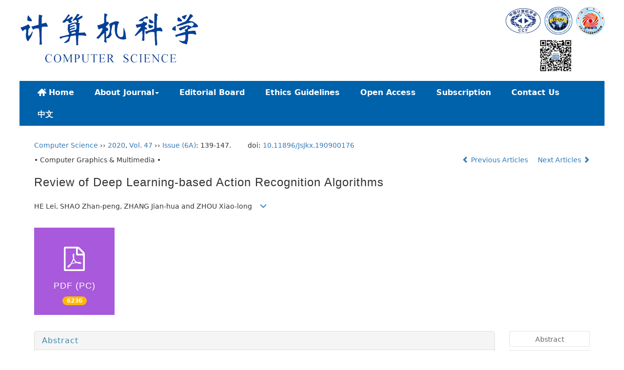

--- FILE ---
content_type: text/html;charset=UTF-8
request_url: https://www.jsjkx.com/EN/10.11896/JsJkx.190900176
body_size: 17099
content:
<!DOCTYPE html>
<html>
<head>
<meta name="keywords" content="3D卷积,卷积神经网络,深度学习,行为识别,循环神经网络," />
<meta name="HW.ad-path" content="https://www.jsjkx.com/CN/abstract/abstract19136.shtml" />
<meta name="HW.identifier" content="https://www.jsjkx.com/CN/abstract/abstract19136.shtml" />
<meta name="DC.Format" content="text/html" />
<meta name="DC.Language" content="cn" />
<meta name="DC.Title" content="基于深度学习的行为识别算法综述" />
<meta name="DC.Identifier" content="10.11896/JsJkx.190900176" />
<meta name="DC.Contributor" content="赫磊" />
<meta name="DC.Contributor" content=" 邵展鹏" />
<meta name="DC.Contributor" content=" 张剑华" />
<meta name="DC.Contributor" content=" 周小龙" />
<meta name="DC.Date" content="" />
<meta name="citation_journal_title" content="计算机科学" />
<meta name="citation_journal_abbrev" content="计算机科学" />
<meta name="citation_issn" content="1002-137X" />
<meta name="citation_authors" xml:lang="cn" content="赫磊, 邵展鹏, 张剑华, 周小龙" />
<meta name="citation_title" xml:lang="cn" content="基于深度学习的行为识别算法综述" />
<meta name="DC.Keywords" xml:lang="cn" content="3D卷积,卷积神经网络,深度学习,行为识别,循环神经网络,"/>
<meta name="citation_publication_date" content="" />
<meta name="citation_online_date" content="2020-07-07" />
<meta name="citation_volume" content="47" />
<meta name="citation_issue" content="6A" />
<meta name="citation_firstpage" content="139" />
<meta name="citation_lastpage" content="147" />
<meta name="citation_id" content="47/6A/139" />
<meta name="citation_doi" content="10.11896/JsJkx.190900176" />
<meta name="citation_authors" xml:lang="en" content="HE Lei, SHAO Zhan-peng, ZHANG Jian-hua and ZHOU Xiao-long" />
<meta name="citation_title" xml:lang="en" content="Review of Deep Learning-based Action Recognition Algorithms" />
<meta name="DC.Keywords" xml:lang="en" content="3D-ConvNet,Action recognition,Convolutional neural network,Deep learning,Recurrent neural network,"/>
<meta name="citation_abstract_html_url" content="https://www.jsjkx.com/CN/abstract/abstract19136.shtml" />
<meta name="citation_pdf_url" content="https://www.jsjkx.com/CN/article/downloadArticleFile.do?attachType=PDF&id=19136" />
<meta name="citation_public_url" content="https://www.jsjkx.com/CN/abstract/abstract19136.shtml" />
<meta name="robots" content="noarchive" />
 

    <meta charset="utf-8">
    <meta http-equiv="X-UA-Compatible" content="IE=edge">
    <meta name="viewport" content="width=device-width, initial-scale=1">
    <!-- 上述3个meta标签*必须*放在最前面，任何其他内容都*必须*跟随其后！ -->
    <title>Review of Deep Learning-based Action Recognition Algorithms</title>
<!--css必引 -->
	<link rel="stylesheet" href="https://www.jsjkx.com/images/1002-137X/css/bootstrap.min.css">
	<link rel="stylesheet" href="https://www.jsjkx.com/images/1002-137X/font-awesome-4.7.0/css/font-awesome.css">

<!-- jQuery必引-->
	<script src="https://www.jsjkx.com/images/1002-137X/js/jquery.min.js"></script>
	
	
<!--原摘要中的js -->
	<!--视频播放?????-->
	<script type='text/javascript' src='https://d1bxh8uas1mnw7.cloudfront.net/assets/embed.js'></script>
	<!--图片弹出窗口 必须放在jquery.min.js后-->
	<link rel="stylesheet" href="https://www.jsjkx.com/js/colorbox/colorbox.css">
	<script src="https://www.jsjkx.com/js/colorbox/jquery.colorbox.js"></script>
	<script type="text/javascript">
	//等比缩放图片
function DrawImage(ImgD,FitWidth,FitHeight){
	var image=new Image();
	image.src=ImgD.src;
	if(image.width>0 && image.height>0){
		if(image.width/image.height>= FitWidth/FitHeight){
			if(image.width>FitWidth){
				ImgD.width=FitWidth;
				ImgD.height=(image.height*FitWidth)/image.width;
			}else{
				ImgD.width=image.width;
				ImgD.height=image.height;
			}
		} else{
			if(image.height>FitHeight){
				ImgD.height=FitHeight;
				ImgD.width=(image.width*FitHeight)/image.height;
			}else{
				ImgD.width=image.width;
				ImgD.height=image.height;
			}
		}
	}
}
		</script>
	<!--图片弹出窗口结束-->
	
	<!--原摘要中js end -->
<script language="javascript" src="https://www.jsjkx.com/js/modelDialog1.js"></script>
<script language="javascript" src="https://www.jsjkx.com/js/layer2.1/layer.js"></script>
<script language="javascript" src="https://www.jsjkx.com/js/drag.js"></script>
<script language="javascript" src="https://www.jsjkx.com/js/store.js"></script>
<script language="javascript" src="https://www.jsjkx.com/js/download.js"></script>
<script type="text/javascript" src="http://cdn.mathjax.org/mathjax/latest/MathJax.js?config=TeX-AMS-MML_HTMLorMML"></script>
<script type="text/x-mathjax-config">
	MathJax.Hub.Config({
		extensions: ["tex2jax.js"],
		jax: ["input/TeX", "output/HTML-CSS"], 
		tex2jax: {inlineMath: [ ['$','$'], ["\\(","\\)"] ],displayMath: [ ['$$','$$'], ["\\[","\\]"] ],processEscapes: true},
		"HTML-CSS": { availableFonts: ["TeX"] },
		TeX: {equationNumbers: {autoNumber: ["AMS"], useLabelIds: true}},
        "HTML-CSS": {linebreaks: {automatic: true}},
        SVG: {linebreaks: {automatic: true}}
		});
</script>





<script type="text/javascript">
jQuery(function() {
	jQuery.ajax({
		url: "https://www.jsjkx.com/EN/user/validateCollectArticle.do?articleId=19136",
		success: function(res) {
			collectCount();
			if (res == "true") {
				jQuery("#collectArticle").append("This article has been collected");
			}
			if (res == "false") {
				jQuery("#collectArticle").append("<a href='javascript:;' onclick=\"collectArticle('19136')\">Save</a>");
			}
		}
	});
});

function collectCount() {
	jQuery.ajax({
		url: "https://www.jsjkx.com/CN/user/articleCollectionTimes.do?articleId=19136",
		success: function(res) {
			jQuery("#collectCount").html("");
			jQuery("#collectCount").append(res);
		}
	});
}

function collectArticle(id) {
	var url = window.location.href;
	jQuery.ajax({
		url: "https://www.jsjkx.com/EN/user/addCollectArticle.do",
		data: {
			"articleId": id,
			"url": url
		},
		type: "post",
		success: function(res) {
			if (res == "true") {
				document.getElementById("collectArticle").innerHTML = "This article has been collected!";
				collectCount();
				alert("Sucess to collect!");
			} else if (res == "false") {
				alert("This article has been collected!");
				window.location.reload();
			} else if (res.length > 5) {
				window.location.href = "https://www.jsjkx.com/EN/user/userInfo_en.jsp?url=" + res;
			} else {
				alert("Fail to collect this article!");
				window.location.reload();
			}
		},
		error: function() {
			alert("Fail to collect this article!");
		}
	});
}

function lsdy2(attachType,articleId,qiKanWangZhi,nian,issn){
	var pars = "attachType="+attachType+"&id="+articleId;
		if(attachType == "RICH_HTML"){
			jQuery.post(qiKanWangZhi+"/EN/article/downloadArticleFileFee.do?" + new Date(), pars, function(data){
				window.location.href = qiKanWangZhi+"/article/"+nian+"/"+issn+"/"+articleId;
			});			
		}else{
			window.location.href = qiKanWangZhi+"/EN/article/downloadArticleFile.do?attachType="+attachType+"&id="+articleId;	
		}	
					$('.layui-layer').hide();
	$('.layui-layer-shade').hide();
}
function submitLogin(login_id, remote_password){
	var login_id = document.getElementById(login_id).value;
	var remote_password = document.getElementById(remote_password).value;
	var pars = "login_id="+login_id+"&remote_password="+remote_password;
	jQuery.post("https://www.jsjkx.com/EN/user/login.do?" + new Date(), pars, function(data){
		window.subwin = new SubWindow("下载文件",data,null,null,null,null,'620px','310px',null,null,"#dddddd","true",null,null,"true",null);
		subwin.show();
	});
}

function close(){
		subwin.close();
	}
 
function showArticleFile(url,attachType,articleId){
	var viewAttach = url+"/EN/article/showArticleFile.do?attachType="+attachType+"&id="+articleId;
	window.open(viewAttach,"下载文件","toolbar=no,location=no,directories=no,status=no,menubar=no,scrollbars=no,resizeable=no,copyhistory=no,width=520,height=200,left=88,top=88");
}                      
		
function searchKeyword(url,keyword){
	var form = document.refForm;
	form.keyword.value=keyword;
	form.author.value="";
	form.action = url+"/EN/article/showCorrelativeArticle.do";
	form.submit();
}		

function searchEnKeyword(url,id,keyword){
	var form = document.refForm;
	form.searchSQL.value="(("+keyword+"[Keyword]) AND "+id+"[Journal])";
	form.action = url+"/EN/article/searchArticleResult.do";
	form.submit();
}			
	
function searchAuthor(url,author){
	var form = document.refForm;
	form.author.value=author;
	form.keyword.value="";
	form.action = url+"/EN/article/showCorrelativeArticle.do";
	form.submit();
}	
	
function addtobookshelf(url,articleId){
	var addbookshelf = "";
	addbookshelf = url+"/EN/article/addBookShelf.do?id="+articleId;
	window.open(addbookshelf,"添加到书架","");
}	
	
function showTxtFile(url,articleId){
	var showtxtfile = "";
	showtxtfile = url+"/EN/article/showTxtFile.do?id="+articleId;
	window.open(showtxtfile,"引用管理器","");
}

function addComment(url,articleId){
	var addComment = "";
	addComment = url+"/EN/comment/addComment.do?id="+articleId;
	window.open(addComment,"文章反馈","toolbar=no,location=no,directories=no,status=no,menubar=no,scrollbars=no,resizeable=no,copyhistory=no,width=520,height=300,left=88,top=88");
}



function findPassword(email){
	var emailReg = /^([a-zA-Z0-9_-])+@([a-zA-Z0-9_-])+(.[a-zA-Z0-9_-])+/
	var email = document.getElementById(email).value;
	var matchemail = emailReg.test(email);
	var pars = "email="+email;
	if(email == '' || email == null){
		alert("Email不能为空！");
		return false;
	} else {
		if(matchemail){
			jQuery.post("https://www.jsjkx.com/EN/user/findPassword.do?" + new Date(), pars, function(data){
				subwin.close();
			});
		}else{
			alert("Email格式不正确");		
		}
	}
}
function chakan(shifoukaifang,id,url){
	var url2 = "https://www.jsjkx.com/fileup/1002-137X/SUPPL/"+url;
	window.location.href = "https://www.jsjkx.com/CN/suppl/validateVideo.do?url="+url2+"&id="+id+"&shifoukaifang="+shifoukaifang;
}
</script>

	
	<script src="https://www.jsjkx.com/images/1002-137X/js/bootstrap.min.js"></script>
	<script src="https://www.jsjkx.com/images/1002-137X/js/jquery.pin.js"></script>
	<script src="https://www.jsjkx.com/images/1002-137X/js/abstract.js"></script>
	<!--[if lt IE 9]>
	<script src="https://cdn.bootcss.com/html5shiv/3.7.3/html5shiv.min.js"></script>
	<script src="https://cdn.bootcss.com/respond.js/1.4.2/respond.min.js"></script>
	<![endif]-->
	
	<style>
		#bsBox{
			width:560px !important;
			height:420px !important;
		}
		.bFind-wrapper-top{
			height:25px !important;
		}
		#bsWXBox{
			height: 257px !important;
			width: 232px !important;
		}
	</style>



</head>
<body id="goTop" style="background:#fff;">
<link rel="stylesheet" href="https://www.jsjkx.com/images/1002-137X/css/bootstrap.min.css">
<link rel="stylesheet" href="https://www.jsjkx.com/images/1002-137X/css/css.css">
<!--<script src="https://cdn.bootcss.com/jquery/1.12.4/jquery.min.js"></script>-->
<script src="https://www.jsjkx.com/js/jquery/jquery.min.js"></script>
<script src="https://www.jsjkx.com/images/1002-137X/js/bootstrap.min.js"></script>
<link rel="stylesheet" href="https://www.jsjkx.com/images/1002-137X/fonts/font-awesome.min.css">



<!--二级下拉导航菜单代码-->
<link href="https://www.jsjkx.com/images/1002-137X/css2/responsive-menu.css" rel="stylesheet">
<link href="https://www.jsjkx.com/images/1002-137X/css2/styles.css" rel="stylesheet">

<script src="https://www.jsjkx.com/images/1002-137X/js2/modernizr.min.js" type="text/javascript"></script>
<script src="https://www.jsjkx.com/images/1002-137X/js2/modernizr-custom.js" type="text/javascript"></script>

<script src="https://www.jsjkx.com/images/1002-137X/js2/responsive-menu.js" type="text/javascript"></script>
<script>
	jQuery(function ($) {
		var menu = $('.rm-nav').rMenu({
			minWidth: '1200px',
		});
	});
</script>
<!--二级下拉导航菜单代码end-->


<script language="JavaScript" type="text/JavaScript">
function submitForm(){
	if(document.getElementById("keyword_value").value==""){
		alert("Please Enter Keyword,Title.Author！");
		return false;
	}
	var column = 'ALL';
	var value = document.getElementById("keyword_value").value;
	var searchSql="(("+value+"["+column+"]) OR "+value+"[Sign])";
	document.getElementById("querySQL").value=searchSql;
	document.getElementById("searchForm").submit();
	}
</script>

<form id="searchForm" action="https://www.jsjkx.com/CN/article/searchArticleResult.do" method="post" target="_blank">
	<input type="hidden" name="searchSQL" id="querySQL"/>
	<input type="hidden" name="column" id="column"/>
	<input type="hidden" name="columnValue" id="columnValue"/>
</form>

<div class="header">
	<div class="banner hidden-sm hidden-xs">
		<img src="https://www.jsjkx.com/images/1002-137X/banner.png" class="img-responsive">
	</div>
	<div class="banner hidden-lg hidden-md">
		<img src="https://www.jsjkx.com/images/1002-137X/banner_moble.png" class="img-responsive">
	</div>
	<!--导航-->
	<div class="daohang">
			<div class="navbar site-nav">
					<div class="navbar-header">
						<button class="navbar-toggle collapsed" type="button" data-toggle="collapse" data-target=".navbar-collapse">
							<span class="sr-only">Toggle navigation</span>
							<span class="icon-bar"></span>
							<span class="icon-bar"></span>
							<span class="icon-bar"></span>
						</button>
						<a class="navbar-brand visible-xs" href="">Computer Science</a>
					</div>
					<div class="navbar-collapse collapse" role="navigation">
					
						<ul class="nav navbar-nav">
						<li><a href='https://www.jsjkx.com/EN/1002-137X/home.shtml' class="lmsy site_nav_en"><img src="https://www.jsjkx.com/images/1002-137X/lmsy.png" style="vertical-align: middle;margin-right: 3px;">Home</a></li>
							<li role="presentation" class="dropdown">
								   <a href="#" class="dropdown-toggle site_nav_en" data-toggle="dropdown">About Journal<b class="caret"></b></a>
								   <ul class="dropdown-menu">
								   <li role="presentation"><a role="menuitem" tabindex="-1" href="https://www.jsjkx.com/EN/column/column1.shtml">Journal Profile</a></li>
								   <li role="presentation"><a role="menuitem" tabindex="-1" href="https://www.jsjkx.com/EN/column/item33.shtml">Citation</a></li>
								   <li role="presentation"><a role="menuitem" tabindex="-1" href="https://www.jsjkx.com/EN/column/item34.shtml">Honours</a></li>
									</ul>
							 </li>
							 <!--<li role="presentation" class="dropdown site_nav_en">
								   <a href="#" class="dropdown-toggle" data-toggle="dropdown">Editorial Board<b class="caret"></b></a>
								   <ul class="dropdown-menu">
								   <li role="presentation"><a role="menuitem" tabindex="-1" href="https://www.jsjkx.com/EN/column/item24.shtml">Editor-in-Chief</a></li>
								   <li role="presentation"><a role="menuitem" tabindex="-1" href="https://www.jsjkx.com/EN/column/item35.shtml">Members</a></li>
								  </ul>
							 </li>-->
							 <li><a href="https://www.jsjkx.com/EN/column/item35.shtml" class="site_nav_en">Editorial Board</a></li>
							<li><a href="https://www.jsjkx.com/EN/column/item36.shtml" class="site_nav_en">Ethics Guidelines</a></li>
							<li><a href="https://www.jsjkx.com/EN/column/item20.shtml" class="site_nav_en">Open Access</a></li>
							
							<li><a href="https://www.jsjkx.com/EN/column/column4.shtml" class="site_nav_en">Subscription</a></li>
							<li><a href="https://www.jsjkx.com/EN/column/column6.shtml" class="site_nav_en">Contact Us</a></li>
							<li><a href="https://www.jsjkx.com/CN/1002-137X/home.shtml" target="_blank" class="site_nav_en">中文</a></li>
							<!--<li><a href="http://journal.jsjkx.com" target="_blank">旧版入口</a></li>-->
							
						</ul>

					</div>
			</div>
	</div>
	<!--导航end-->
</div>


<div class="container whitebg">
	<div class="abs-con">
		<div class="row">
			<div class="col-md-12">
				<p style="margin-top:10px;">
											<span><a href="https://www.jsjkx.com">Computer Science</a> ›› <a href="https://www.jsjkx.com/EN/article/showTenYearVolumnDetail.do?nian=2020">2020</a>, <a href="https://www.jsjkx.com/EN/article/showTenYearVolumnDetail.do?nian=2020">Vol. 47</a>  ›› <a href="https://www.jsjkx.com/EN/volumn/volumn_303.shtml">Issue (6A)</a>: 139-147.</span><span class="doi-doi">doi: <a href="https://doi.org/10.11896/JsJkx.190900176" target="_blank">10.11896/JsJkx.190900176</a></span>									</p>
				<p>
									</p>
				

				
				<p class="clearfix">
											<span class="pull-left">• Computer Graphics & Multimedia •</span>
										<span class="pull-right">
													<a href="https://www.jsjkx.com/EN/abstract/abstract19135.shtml">
								<i class="glyphicon glyphicon-chevron-left"></i> 
									Previous Articles
							</a>
						 &nbsp;&nbsp;&nbsp;
													<a href="https://www.jsjkx.com/EN/abstract/abstract19137.shtml">
								Next Articles <i class="glyphicon glyphicon-chevron-right"></i>
							</a>
											</span>
				</p>
				

		   
				<!------------------------------------英文---------------------------------------------------------------------->
								<h3 class="abs-tit">        
					Review of Deep Learning-based Action Recognition Algorithms	   
				</h3>
								<p data-toggle="collapse" data-target="#divPanelEn">
					<span>
													HE Lei, SHAO Zhan-peng, ZHANG Jian-hua and ZHOU Xiao-long
												&nbsp;&nbsp;
						<span data-placement="right"  type="button">
						<i class="glyphicon glyphicon-menu-down" style="cursor:pointer;"></i>
						</span>
					</span>
				</p>    
				
				<div id="divPanelEn" class="collapse bs-callout">
					<address class="address">
						 <ol class="list-unstyled">
														<li>College of Computer Science and Technology,ZheJiang University of Technology,Hangzhou 310023,China</li>
													</ol>
					</address>
					 <ul class="list-unstyled code-style" style="overflow: hidden;">
						<li>
							<span>
															</span>
							<span>
															</span>
							<span>
															</span>
							<span>
															</span>
							<span>
																	<code>Published:</code>2020-07-07
															</span>
						</li>
						<li>						</li>
						<li>								<code>About author:</code>HE Lei, born in 1994, master.His main research interests include image processing and action recognition.<br/>SHAO Zhan-peng, Ph.D, is a member of China Computer Federation.His research interests include action recognition and pose estimation.				
													</li>
						<li>            
													<code class="pull-left" style="overflow: hidden;">Supported by:</code><div class="pull-left">This work was supported the National Natural Science Foundation of China (20160283,61603341) and Natural Science Foundation of  ZheJiang  Province,China (KYY-ZX-20190013,KYY-ZX-20180114).</div>					
												</li>           
					</ul>
				</div>
			
				<!--英文end-->
				<!-------------------------6大块组----------------------------------------------->
				<div class="group clearfix">
					<div class="row">
																			<div class="col-xs-6 col-sm-4 col-md-2 col-lg-2 margin-bottom-10">
								<span class="change-section">
									<a href="#1" onClick="lsdy1('PDF','19136','https://www.jsjkx.com','2020','303');return false;" class="black-bg btn-menu">
										<i class="fa fa-file-pdf-o text-danger"></i>
										<h2>PDF (PC)</h2>
										<span class="badge">





6236

</span>
									</a>
								</span>
							</div>
																		
																							</div>
										
					<!--<div class="jumbotron" id="showPdf2">
						<ul class="list-unstyled">
							<li><a href="">1. 探讨2016版国际胰瘘研究小组定义和分级系统对胰腺术后患者胰瘘分级的影响.PDF<span>(500KB)</span></a></li>
						</ul>
					</div>-->
					
				</div>
			<!--6大块组------------------->
			</div>
		</div>
    </div>
    <div class="row" id="pin">
        <div class="col-lg-10 col-md-10 col-sm-12 col-sm-12">
            <!--折叠面板begin-->
            <div class="panel-group" id="accordion" role="tablist" aria-multiselectable="true">
                <div class="panel panel-default">
                    <div class="panel-heading" role="tab" id="zhaiyao" onClick="xianshi(this)">
                        <h4 class="panel-title">
                            <a id="abstract">
                                Abstract
                            </a>
                        </h4>
                    </div>
                    <div id="collapseOne" class="panel-collapse collapse in" role="tabpanel" aria-labelledby="headingOne">
                        <div class="panel-body line-height text-justify">
                            <form name="refForm" action="showCorrelativeArticle.do" method=post target=_blank>
							<input type="hidden" name="searchSQL" value="" />
                            <input type=hidden name="keyword" value="" id="keyword">
							<input type=hidden name="author" value="" id="author">
																	<p>
										<strong>Abstract: </strong>
										Action recognition is one of the fundamental problems in the field of computer vision.Currently,deep learning-based method is one of the mainstream methods for action recognition.In the existing researches,the traditional feature extraction method generally manually designs features that can represent video actions.However,this method usually requires a particular model to classify features,which cannot achieve high performance in real applications,while the introduction of deep learning brings a new development direction for action recognition.This paper briefly reviews on the action recognition methods based on  deep learning.Firstly,the research background and significance of action recognition are  introduced,and the traditional methods and deep learning-based methods are surveyed respectively.Then,the model architectures of three algorithms based on deep learning are classified and introduced,namely Two-Stream network,3DConvNet,CNN-LSTM network.Finally,the common used public validation datasets are introduced,and horizontal comparison is carried out on the recognition algorithms based on two data modes.Among these datasets,they can be grouped into two categories,RGB-based (e.g.,UCF101,HMDB51) and skeleton-based datasets (e.g.,NTU RGB+D).Experimental results show that the deep learning-based methods have made great advances,and the application of convolutional neural network has greatly promoted the development of action recognition algorithm.They gradually replace the traditional method based on manual features extraction.For RGB-based action recognition,Two-Stream and 3DConvNet are currently state-of-the-art methods.For skeleton-based action recognition,Two-Stream and spatiotemporal graph network achieve the best performance.
									</p>
																									<p><strong>Key words: </strong>
																																						   <a href="#" onClick="searchEnKeyword('https://www.jsjkx.com','1','3D-ConvNet')">3D-ConvNet, </a>
																																							   <a href="#" onClick="searchEnKeyword('https://www.jsjkx.com','1','Action recognition')">Action recognition, </a>
																																							   <a href="#" onClick="searchEnKeyword('https://www.jsjkx.com','1','Convolutional neural network')">Convolutional neural network, </a>
																																							   <a href="#" onClick="searchEnKeyword('https://www.jsjkx.com','1','Deep learning')">Deep learning, </a>
																																							   <a href="#" onClick="searchEnKeyword('https://www.jsjkx.com','1','Recurrent neural network')">Recurrent neural network</a> 
																												</p>
															</form>
                            <!--分类号-->
                            																											<p>
											<strong>
																									CLC Number:&nbsp;
																							</strong> 
																					</p>
										<ul class="list-unstyled pacs">
											<li>
												<!--分类号链接<a href="../article/showArticleBySubjectScheme.do?code=TP391.4" target="_blank">-->
												TP391.4
																				</li>
										</ul>
																								                            <!--分类号end-->
                            <div class="row hidden-xs hidden-sm">
                                <div class="col-xs-12 col-sm-2 col-md-2 col-lg-2 margin-bottom-10 text-center">
                                    <div class="text-primary btn-menu">
                                        <h4>Cite this article</h4>
                                    </div>
                                </div>
                                <div class="col-xs-12 col-sm-10 col-md-10 col-lg-10 margin-bottom-10">
                                    <div class="primary-border">
																				   <p>
												HE Lei, SHAO Zhan-peng, ZHANG Jian-hua and ZHOU Xiao-long. Review of Deep Learning-based Action Recognition Algorithms[J].Computer Science, 2020, 47(6A): 139-147.
											</p>	
										                                    </div>
                                </div>
                            </div>
                            <div class="row hidden-xs hidden-sm">
                                <div class="col-xs-12 col-sm-2 col-md-2 col-lg-2 margin-bottom-10 text-center">
                                    <div class="btn-menu bs-callout-warning">
                                        <h4>share this article</h4>
                                    </div>
                                </div>
                                <div class="col-xs-12 col-sm-10 col-md-10 col-lg-10 margin-bottom-10">
                                    <div class="primary-border">
                                        <p>
                                            <b>
                                                <form name=mail action="https://www.jsjkx.com/EN/article/sendMail.jsp" method=post target=_blank> 
												<div class="bshare-custom pull-left"><div class="bsPromo bsPromo2"></div><a title="Share with WeChat" class="bshare-weixin" href="javascript:void(0);"></a><a title="Share with sina micro-blog" class="bshare-sinaminiblog" href="javascript:void(0);"></a><a title="Share QQ space" class="bshare-qzone"></a><a title="Share to Tencent micro-blog" class="bshare-qqmb"></a><a title="More platforms" class="bshare-more bshare-more-icon more-style-addthis"></a><span class="BSHARE_COUNT bshare-share-count" style="float: none;">0</span></div><script type="text/javascript" charset="utf-8" src="http://static.bshare.cn/b/buttonLite.js#style=-1&amp;uuid=&amp;pophcol=2&amp;lang=zh"></script><script type="text/javascript" charset="utf-8" src="http://static.bshare.cn/b/bshareC0.js"></script>
                                                 &nbsp;&nbsp;&nbsp;&nbsp;/&nbsp;&nbsp;
                                                <a href="#" id="collectArticle" class="shouc"></a> <span id="collectCount"></span> /&nbsp;&nbsp;                                        
													<a onclick="mail.submit()" href="javascript:void(null)" class="tuij">Recommend</a>
													<input type="hidden" value="I find an interesting article in Computer Science, about “Action recognition|Deep learning|Convolutional neural network|Recurrent neural network|3D-ConvNet”. Please open it by linking:https://www.jsjkx.com/EN/abstract/abstract19136.shtml" name="neirong">
													<input type="hidden" name="thishref" value="https://www.jsjkx.com/EN/abstract/abstract19136.shtml">
													<input type="hidden" name="jname" value="Computer Science">
													<input type="hidden" name="title" value="Action recognition|Deep learning|Convolutional neural network|Recurrent neural network|3D-ConvNet">
												<form>
                                            </b>
                                        </p>
                                        <p><b>Add to citation manager</b> <span class="daochu"><a href="https://www.jsjkx.com/EN/article/getTxtFile.do?fileType=EndNote&id=19136" id="ris_export">EndNote</a>|<a href="https://www.jsjkx.com/EN/article/getTxtFile.do?fileType=Ris&id=19136">Reference Manager</a>|<a href="https://www.jsjkx.com/EN/article/getTxtFile.do?fileType=ProCite&id=19136">ProCite</a>|<a id="bibtex_export" href="https://www.jsjkx.com/EN/article/getTxtFile.do?fileType=BibTeX&id=19136">BibTeX</a>|<a href="https://www.jsjkx.com/EN/article/getTxtFile.do?fileType=RefWorks&id=19136">RefWorks</a></span>
										</p>
										<p><strong>URL:</strong>
										<a href="https://www.jsjkx.com/EN/10.11896/JsJkx.190900176" class="txt_zhaiyao1">https://www.jsjkx.com/EN/10.11896/JsJkx.190900176</a>
										</p>
										<p>
																					<strong>&nbsp;</strong>&nbsp;&nbsp;&nbsp;&nbsp;&nbsp;&nbsp;&nbsp;
											<a href="https://www.jsjkx.com/EN/Y2020/V47/I6A/139" class="txt_zhaiyao1">
												https://www.jsjkx.com/EN/Y2020/V47/I6A/139
											</a>
																				</p>
										<!--  trendmd  -->
													<div id="trendmd-suggestions"></div>
												<!--  trendmd  -->
                                    </div>
                                </div>
                            </div>
                        </div>
                    </div>
                </div>
                
                                                <div class="panel panel-default">
                    <div class="panel-heading" role="tab" id="cankaowenxian" onClick="xianshi(this)">
                        <h4 class="panel-title">
                            <a id="reference" class="collapsed">
                                References                             </a>
                        </h4>
                    </div>
                    <div id="collapseThree" class="panel-collapse collapse" role="tabpanel" aria-labelledby="headingThree">
                        <div class="panel-body">
                            <!--start-->
                            <table width="98%" border="0" align="center" cellpadding="0" cellspacing="8">
																	<tr>
										<td class="J_author"> [1]  WANG X.Intelligent multi-camera video surveillance:A review.Pattern Recognition Letters,2013,34(1):3-19.<br/>
[2]  TURAGA P,CHELLAPPA R,SUBRAHMANIAN V S,et al.Machine Recognition of Human Activities:A Survey.IEEE Trans.Circuits Syst.Video Technol.,2008,18(11):1473-1488.<br/>
[3]  ELLIS C,MASOOD S Z,TAPPEN M F,et al.Exploring the trade-off between accuracy and observational latency in action recognition.Int.J.Comput.Vis.,2013,101(3):420-436.<br/>
[4]  ZHANG W,SMITH M L,SMITH L N,et al.Gender and gaze gesture recognition for human-computer interaction//Computer Vision and Image Understanding.2016:32-50.<br/>
[5]  TAKANO  W,NAKAMURA Y.Statistical mutual conversion between whole body motion primitives and linguistic sentences for human motions.Int.J.Rob.Res.,2015,34(10):1314-1328.<br/>
[6]  CALO R.Robotics and the Lessons of Cyberlaw.California Law Review,2014,103(3).<br/>
[7]  CAMPORESI C,KALLMANN M,HAN J J,et al.VR solutions for improving physical therapy//IEEE Virtual Reality Conference.2013:77-78.<br/>
[8]  CHAO M W,LIN C H,ASSA J,et al.Human motion retrieval from hand-drawn sketch.IEEE Trans.Vis.Comput.Graph.,2012,18(5):729-740.<br/>
[9]  KRIZHEVSKY A,SUTSKEVER I,HINTON G.Imagenet classification with deep convolutional neural networks//Proceedings of the Annual Conference on Neural Information Processing Systems (NIPS).2012:1097-1105.<br/>
[10]  GIRSHICK R,DONAHUE J,DARRELL T,et al.Rich feature hierarchies for accurate obJect detection and semantic segmentation//Proceedings of the IEEE Conference on Computer Vision and Pattern Recognition (CVPR).2014:580-587.<br/>
[11]  FARABET C,COUPRIE C,LECUN Y.Learning hierarchicalfeatures for scene labeling,IEEE Trans.Pattern Anal.Mach.Intell.,2013,35(8):1915-1929.<br/>
[12]  SU S,LIU Z,XU S,et al.Sparse auto-encoder based feature learning for human body detection indepth image.Signal Processing,2015,112(1):43-52.<br/>
[13]  VIEIRA A W,NASCIMENTO E R,OLIVEIRA G L,et al.STOP:Space-Time Occupancy Patterns for 3D Action Recognition from Depth Map Sequences//Iberoamerican Congress on Pattern Recognition.2012:252-259.<br/>
[14]  SEVILLALARA L,LIAO Y,GUNEY F,et al.On the Integration of Optical Flow and Action Recognition//German Conference on Pattern Recognition.2018:281-297.<br/>
[15]  HE K,ZHANG X,REN S,et al.Deep Residual Learning for Image Recognition//Computer Vision and Pattern Recognition.2016:770-778.<br/>
[16]  TSENG H C,SHYU J J,CHANG J Y,et al.Exploiting Automatic Image Segmentation to Human Detection and Depth Estimation///Proc of the IEEE Symposium on Computational Intelligence for Multimedia,Signal and Vision Processing.Paris,France,2011:19-25.<br/>
[17]  KIM W H,JEONG T I,KIM J N.Video Segmentation Algorithm Using Threshold and Weighting Based on Moving Sliding Window//Proc of the 11th International Conference on Advanced Communication Technology.Pyeongchang County,Repulic of Korea,2009:1781-1784<br/>
[18]  SALMANE H,RUICHEK Y,KHOUDOUR L.ObJect Tracking Using Harris Corner Points Based Optical Flow Propagation and Kalman filter//Proc of the 14th International IEEE Confe-rence on Intelligent Transportation Systems.Washington,USA,2011:67-73.<br/>
[19]  YANG J,XU Y S,CHEN C S.Hidden Markov Model Approach to Skill Learning and Its Application to Telerobotics.IEEE Trans on Robotics and Automation,1994,10(5):621-631.<br/>
[20]  BOBICK A,DAVIS J.An appearance-based representation of action//Proceedings of the 13th International Conference on Pattern Recognition.Vienna:IEEE,1996:307-312.<br/>
[21]  WEINLAND D,RONFARD R,BOYER E.Free viewpoint action recognition using motion history volumes.Computer Vision and Image Understanding,2006,104(2/3):249-257.<br/>
[22]  DOLLAR P,RABAUD V,COTTRELL G W,et al.Behavior recognition via sparse spatio-temporal features//International Conference on Computer Communications and Networks.2005:65-72.<br/>
[23]  LAPTEV I.On space-time interest points .International Journal of Computer Vision,2005,64 (2/3):10-123.<br/>
[24]  WONG S,CIPOLLA R.Extracting Spatiotemporal Interest Points using Global Information//International Conference on Computer Vision.2007:1-8.<br/>
[25]  WANG H,ULLAH M M,KLASER A,et al.Evaluation of local spatio-temporal features for action recognition//British Machine Vision Conference.2009:1-11.<br/>
[26]  WANG H,KLASER A,SCHMID C,et al.DensetraJectories and motion boundary descriptors foraction recognition.International Journal of Computer Vision,2013,103(1):60-79.<br/>
[27]  DOLLAR P,RABAUD V,COTTRELL G W,et al.Behavior recognition via sparse spatio-temporal features//International Conference on Computer Communications and Networks.2005:65-72.<br/>
[28]  WANG H,KLASER A,SCHMID C,et al.Dense traJectories and motion boundary descriptors for action recognition.International Journal of Computer Vision,2013,103(1):60-79.<br/>
[29]  NGUYEN  T PMANZANERA A.Action recognition using bag of features extracted from a beam of traJectories//2013 IEEE International Conference on Image Processing.Melbourne,VIC,2013:4354-4357.<br/>
[30]  WANG H,SCHMID C.Action Recognition with Improved TraJectories//International Conference on Computer Vision.2013:3551-3558.<br/>
[31]  SHI C,WANG Y,JIA F,et al.Fisher vector for scene character recognition:A comprehensive evaluation.Pattern Recognition,2017,2017(72):1-14.<br/>
[32]  DANAFAR S,GHEISSARI N.Action recognition for surveillance applications using optic flow and SVM//AsianConfe-rence on Computer Vision.2007:457-466.<br/>
[33]  WANG Y,XU W.Leveraging deep learning with LDA-basedtext analytics to detect automobile insurance fraud.Decision Support Systems,2018,105:87-95.<br/>
[34]  IJJINA E P,MOHAN C K.Hybrid deep neural network model for human action recognition.Applied Soft Computing,2016,46:936-952.<br/>
[35]  KRIZHEVSKY A,SUTSKEVER I,HINTON G E,et al.ImageNet Classification with Deep Convolutional Neural Networks.Neural Information Processing Systems,2012,141(5):1097-1105.<br/>
[36]  GREFF K,SRIVASTAVA R K,KOUTNIK J,et al.LSTM:A Search Space Odyssey.IEEE Transactions on Neural Networks,2017,28(10):2222-2232.<br/>
[37]  COLLOBERT R,WESTON J,BOTTOU L,et al.Natural Language Processing (Almost) from Scratch.arXiv:1103.0398.<br/>
[38]  TARWANI K M,EDEM S.Survey on Recurrent Neural Network in Natural Language Processing.International Journal of Engineering Trends and Technology,2017,48(6):301-304.<br/>
[39]  WANG P,LI Z,HOU Y,et al.Action Recognition Based on Joint TraJectory Maps Using Convolutional Neural Networks//ACM  Multimedia.2016:102-106.<br/>
[40]  LI C,HOU Y,WANG P,et al.Joint Distance Maps Based Action Recognition With Convolutional Neural Networks.IEEE Signal Processing Letters,2017,24(5):624-628.<br/>
[41]  WANG X,GAO L,WANG P,et al.Two-Stream 3-D convNetFusion for Action Recognition in Videos With Arbitrary Size and Length.IEEE Transactions on Multimedia,2018,20(3):634-644.<br/>
[42]  HOCHREITER S,SCHMIDHUBER J.Long short-term memo-ry.Neural Computation,1997,9(8):1735-1780.<br/>
[43]  DONAHUE J,HENDRICKS L A,GUADARRAMA S,et al.Long-term recurrent convolutional networks for visual recognition and description//Computer Vision and Pattern Recognition,2015.2625-2634.<br/>
[44]  KE Q,BENNAMOUN M,AN S,et al.A New Representation of Skeleton Sequences for 3D Action Recognition//Computer Vision and Pattern Recognition.2017:4570-4579.<br/>
[45]  SHAO Z,LI Y,GUO Y,et al.A Hierarchical Model for Action Recognition Based on Body Parts//2018 IEEE International Conference on Robotics and Automation (ICRA).Brisbane,QLD,2018:1978-1985.<br/>
[46]  SIMONYAN K,ZISSERMAN A.Two-Stream ConvolutionalNetworks for Action Recognition in Videos.arXiv:1406.2199.<br/>
[47]  FEICHTENHOFER C,PINZ A,ZISSERMAN A,et al.Convolutional Two-Stream Network Fusion for Video Action Recognition//Computer Vision and Pattern Recognition.2016:1933-1941.<br/>
[48]  WANG L,XIONG Y,WANG Z,et al.Towards Good Practices for Very Deep Two-Stream ConvNets.arXiv:1507.02159,2015.<br/>
[49]  SZEGEDY C,LIU W,JIA Y,et al.Going deeper with convolutions//Computer Vision and Pattern Recognition.2015:1-9.<br/>
[50]  SIMONYAN K,ZISSERMAN A.Very Deep Convolutional Networks for Large-Scale Image Recognition//International Conference on Learning Representations.2015.<br/>
[51]  WANG L,XIONG Y,WANG Z,et al.Temporal Segment Networks:Towards Good Practices for Deep Action Recognition//European Conference on Computer Vision.2016:20-36.<br/>
[52]  HE K,ZHANG X,REN S,et al.Deep Residual Learning forImage Recognition//Computer Vision and Pattern Recognition.2016:770-778.<br/>
[53]  FEICHTENHOFER C,PINZ A,WILDES R P,et al.Spatiotemporal Residual Networks for Video Action Recognition//Neural Information Processing Systems.2016:3468-3476.<br/>
[54]  YANG M,JI S,XU W,et al.Detecting human actions in surveillance videos//Proceedings of the TREC Video Retrieval Evaluation Workshop.2009.<br/>
[55]  BACCOUCHE M,MAMALET F,WOLF C,et al.Sequential deep learning for human action recognition//Human Beha-vior Unterstanding.2011:29-39.<br/>
[56]  JI S,XU W,YANG M,et al.3D Convolutional Neural Networks for Human Action Recognition.IEEE Transactions on Pattern Analysis and Machine Intelligence,2013,35(1):221-231.<br/>
[57]  JI S,XU W,YANG M,et al.3D Convolutional Neural Networks for Human Action Recognition.IEEE Transactions on Pattern Analysis and Machine Intelligence,2013,35(1):221-231.<br/>
[58]  TRAN D,BOURDEV L,FERGUS R,et al.Learning Spatiotemporal Features with 3D Convolutional Networks//International Conference on Computer Vision.2015:4489-4497.<br/>
[59]  TRAN D,RAY J,SHOU Z,et al.ConvNet Architecture Search for Spatiotemporal Feature Learning..arXiv:1708.05038,2017.<br/>
[60]  QIU Z,YAO T,MEI T,et al.Learning Spatio-Temporal Representation with Pseudo-3D Residual Networks//International Conference on Computer Vision.2017:5534-5542.<br/>
[61]  SZEGEDY C,VANHOUCKE V,IOFFE S,et al.Rethinking the Inception Architecture for Computer Vision//Computer Vision and Pattern Recognition.2016:2818-2826.<br/>
[62]  DIBA A,FAYYAZ M,SHARMA V,et al.Temporal 3D ConvNets:New Architecture and Transfer Learning for Video Classification.arXiv:1711.08200,2017.<br/>
[63]  KIPF T,WELLING M.Semi-Supervised Classification with Graph Convolutional Networks//International Conference on Learning Representations.2017.<br/>
[64]  SHI L,ZHANG Y,CHENG J,et al.Non-Local Graph Convolutional Networks for Skeleton-Based Action Recognition.ar-Xiv:1805.07694v2.<br/>
[65]  KARPATHY A,TODERICI G,SHETTY S,et al.Large-Scale Video Classification with Convolutional Neural Networks//Computer Vision and Pattern Recognition.2014:1725-1732.<br/>
[66]  DONAHUE J,HENDRICKS L A,GUADARRAMA S,et al.Long-term recurrent convolutional networks for visual recognition and description//Computer Vision and Pattern Recognition.2015:2625-2634.<br/>
[67]  NG J Y,HAUSKNECHT M J,VIJAYANARASIMHAN S, et al.Beyond short snippets:Deep networks for video classification//Computer Vision and Pattern Recognition.2015:4694-4702.<br/>
[68]  SRIVASTAVA N,MANSIMOV E,SALAKHUDINOV R,et al.Unsupervised Learning of Video Representations using LSTMs//International Conference on Machine Learning.2015:843-852.<br/>
[69]  YAN S,XIONG Y,LIN D,et al.Spatial Temporal Graph Convolutional Networks for Skeleton-Based Action Recognition//National Conference on Artificial Intelligence.2018:7444-7452.<br/>
[70]  SI C,JING Y,WANG W,et al.Skeleton-Based Action Recognition with Spatial Reasoning and Temporal Stack Learning//European Conference on Computer Vision.2018:106-121.<br/>
[71]  LI C,ZHONG Q,XIE D,et al.Co-occurrence Feature Learning from Skeleton Data for Action Recognition and Detection with Hierarchical Aggregation//International Joint Conference on Artificial Intelligence.2018:786-792.<br/>
[72]  HASSNER T.A critical review of action recognition benchmarks//Proceedings of the IEEE Conference on Computer Vision and Pattern Recognition(CVPR).2013:245-250.<br/>
[73]  KARPATHY A,TODERICI G,SHETTY S,et al.Large-Scale Video Classification with Convolutional Neural Networks//Computer Vision and Pattern Recognition.2014:1725-1732.<br/>
[74]  SOOMRO K,ZAMIR A R,SHAH M,et al.UCF101:A Dataset of 101 Human Actions Classes From Videos in The Wild.arXiv:1212.0402,2012.<br/>
[75]  REDDY K K,SHAH M.Recognizing 50 human action categories of web videos.Machine Vision Applications,2013,24(5):971-981.<br/>
[76]  KUEHNE H,JHUANG H,GARROTE E,et al.HMDB:Alarge video database for human motion recognition//International Conference on Computer Vision.2011:2556-2563.<br/>
[77]  ZISSERMAN A,CARREIRA J,SIMONYAN K,et al.The Kinetics Human Action Video Dataset.arXiv:1705.06950,2017.<br/>
[78]  LI W,ZHANG Z,LIU Z,et al.Action recognition based on abag of 3D points//Computer Vision and Pattern Recognition.2010:9-14.<br/>
[79]  SHAHROUDY A,LIU J,NG T,et al.NTU RGB+D:A Large Scale Dataset for 3D Human Activity Analysis//Computer Vision and Pattern Recognition.2016:1010-1019.<br/>
[80]  TRAN D,WANG H,TORRESANI L,et al.A Closer Look at Spatiotemporal Convolutions for Action Recognition//Computer Vision and Pattern Recognition.2018:6450-6459.<br/>
[81]  ZHANG P,LAN C,XING J,et al.View Adaptive Neural Networks for High Performance Skeleton-based Human Action Recognition//IEEE Transactions on Pattern Analysis and Machine Intelligence.2019:1-1.<br/>
[82]  SHI L,ZHANG Y,CHENG J,et al.Adaptive spectral graphconvolutional networks for skeleton-based action recognition.arXiv:1805.07694,2018.<br/>
[83]  SI C,CHEN W,WANG W,et al.An Attention Enhanced Graph Convolutional LSTM Network for Skeleton-Based Action Re-cognition.arXiv:1902.09130,2019.</td>
									</tr>
															</table>
                            <!--end--> 
                        </div>
                      </div>         
                </div>
                <div class="panel panel-default">
                    <div class="panel-heading" role="tab" id="xiangguanwenzhang" onClick="xianshi(this)">
                        <h4 class="panel-title">
                            <a id="relatedArticles" class="collapsed" >
                                Related Articles <span class="badge badge-info">15</span>
                            </a>
                        </h4>
                    </div>
                    <div id="collapseFour" class="panel-collapse collapse" role="tabpanel" aria-labelledby="headingFour">
                        <div class="panel-body">
							<table width="100%" border="0" height='25'>
								
																																																										<tr>
													<td width="30" valign='top' style="line-height:30px;">[1]</td>
													<td class="J_zhaiyao" style="line-height:30px;" valign='top'>
														RAO Zhi-shuang, JIA Zhen, ZHANG Fan, LI Tian-rui. 
														<a href="https://www.jsjkx.com/EN/10.11896/jsjkx.220300277" target="_blank" class="txt_zhaiyao">
															Key-Value Relational Memory Networks for Question Answering over Knowledge Graph
														</a>[J]. Computer Science, 2022, 49(9): 202-207.
													</td>
												</tr>
																																																																																<tr>
													<td width="30" valign='top' style="line-height:30px;">[2]</td>
													<td class="J_zhaiyao" style="line-height:30px;" valign='top'>
														TANG Ling-tao, WANG Di, ZHANG Lu-fei, LIU Sheng-yun. 
														<a href="https://www.jsjkx.com/EN/10.11896/jsjkx.210800108" target="_blank" class="txt_zhaiyao">
															Federated Learning Scheme Based on Secure Multi-party Computation and Differential Privacy
														</a>[J]. Computer Science, 2022, 49(9): 297-305.
													</td>
												</tr>
																																																																																<tr>
													<td width="30" valign='top' style="line-height:30px;">[3]</td>
													<td class="J_zhaiyao" style="line-height:30px;" valign='top'>
														ZHOU Le-yuan, ZHANG Jian-hua, YUAN Tian-tian, CHEN Sheng-yong. 
														<a href="https://www.jsjkx.com/EN/10.11896/jsjkx.210800026" target="_blank" class="txt_zhaiyao">
															Sequence-to-Sequence Chinese Continuous Sign Language Recognition and Translation with Multi- layer Attention Mechanism Fusion
														</a>[J]. Computer Science, 2022, 49(9): 155-161.
													</td>
												</tr>
																																																																																<tr>
													<td width="30" valign='top' style="line-height:30px;">[4]</td>
													<td class="J_zhaiyao" style="line-height:30px;" valign='top'>
														XU Yong-xin, ZHAO Jun-feng, WANG Ya-sha, XIE Bing, YANG Kai. 
														<a href="https://www.jsjkx.com/EN/10.11896/jsjkx.220500204" target="_blank" class="txt_zhaiyao">
															Temporal Knowledge Graph Representation Learning
														</a>[J]. Computer Science, 2022, 49(9): 162-171.
													</td>
												</tr>
																																																																																<tr>
													<td width="30" valign='top' style="line-height:30px;">[5]</td>
													<td class="J_zhaiyao" style="line-height:30px;" valign='top'>
														WANG Jian, PENG Yu-qi, ZHAO Yu-fei, YANG Jian. 
														<a href="https://www.jsjkx.com/EN/10.11896/jsjkx.220300099" target="_blank" class="txt_zhaiyao">
															Survey of Social Network Public Opinion Information Extraction Based on Deep Learning
														</a>[J]. Computer Science, 2022, 49(8): 279-293.
													</td>
												</tr>
																																																																																<tr>
													<td width="30" valign='top' style="line-height:30px;">[6]</td>
													<td class="J_zhaiyao" style="line-height:30px;" valign='top'>
														HAO Zhi-rong, CHEN Long, HUANG Jia-cheng. 
														<a href="https://www.jsjkx.com/EN/10.11896/jsjkx.220200077" target="_blank" class="txt_zhaiyao">
															Class Discriminative Universal Adversarial Attack for Text Classification
														</a>[J]. Computer Science, 2022, 49(8): 323-329.
													</td>
												</tr>
																																																																																<tr>
													<td width="30" valign='top' style="line-height:30px;">[7]</td>
													<td class="J_zhaiyao" style="line-height:30px;" valign='top'>
														JIANG Meng-han, LI Shao-mei, ZHENG Hong-hao, ZHANG Jian-peng. 
														<a href="https://www.jsjkx.com/EN/10.11896/jsjkx.210600046" target="_blank" class="txt_zhaiyao">
															Rumor Detection Model Based on Improved Position Embedding
														</a>[J]. Computer Science, 2022, 49(8): 330-335.
													</td>
												</tr>
																																																																																<tr>
													<td width="30" valign='top' style="line-height:30px;">[8]</td>
													<td class="J_zhaiyao" style="line-height:30px;" valign='top'>
														CHEN Yong-quan, JIANG Ying. 
														<a href="https://www.jsjkx.com/EN/10.11896/jsjkx.210700121" target="_blank" class="txt_zhaiyao">
															Analysis Method of APP User Behavior Based on Convolutional Neural Network
														</a>[J]. Computer Science, 2022, 49(8): 78-85.
													</td>
												</tr>
																																																																																<tr>
													<td width="30" valign='top' style="line-height:30px;">[9]</td>
													<td class="J_zhaiyao" style="line-height:30px;" valign='top'>
														ZHU Cheng-zhang, HUANG Jia-er, XIAO Ya-long, WANG Han, ZOU Bei-ji. 
														<a href="https://www.jsjkx.com/EN/10.11896/jsjkx.210700153" target="_blank" class="txt_zhaiyao">
															Deep Hash Retrieval Algorithm for Medical Images Based on Attention Mechanism
														</a>[J]. Computer Science, 2022, 49(8): 113-119.
													</td>
												</tr>
																																																																																<tr>
													<td width="30" valign='top' style="line-height:30px;">[10]</td>
													<td class="J_zhaiyao" style="line-height:30px;" valign='top'>
														SUN Qi, JI Gen-lin, ZHANG Jie. 
														<a href="https://www.jsjkx.com/EN/10.11896/jsjkx.210600061" target="_blank" class="txt_zhaiyao">
															Non-local Attention Based Generative Adversarial Network for Video Abnormal Event Detection
														</a>[J]. Computer Science, 2022, 49(8): 172-177.
													</td>
												</tr>
																																																																																<tr>
													<td width="30" valign='top' style="line-height:30px;">[11]</td>
													<td class="J_zhaiyao" style="line-height:30px;" valign='top'>
														HU Yan-yu, ZHAO Long, DONG Xiang-jun. 
														<a href="https://www.jsjkx.com/EN/10.11896/jsjkx.210500092" target="_blank" class="txt_zhaiyao">
															Two-stage Deep Feature Selection Extraction Algorithm for Cancer Classification
														</a>[J]. Computer Science, 2022, 49(7): 73-78.
													</td>
												</tr>
																																																																																<tr>
													<td width="30" valign='top' style="line-height:30px;">[12]</td>
													<td class="J_zhaiyao" style="line-height:30px;" valign='top'>
														DAI Zhao-xia, LI Jin-xin, ZHANG Xiang-dong, XU Xu, MEI Lin, ZHANG Liang. 
														<a href="https://www.jsjkx.com/EN/10.11896/jsjkx.210600105" target="_blank" class="txt_zhaiyao">
															Super-resolution Reconstruction of MRI Based on DNGAN
														</a>[J]. Computer Science, 2022, 49(7): 113-119.
													</td>
												</tr>
																																																																																<tr>
													<td width="30" valign='top' style="line-height:30px;">[13]</td>
													<td class="J_zhaiyao" style="line-height:30px;" valign='top'>
														CHENG Cheng, JIANG Ai-lian. 
														<a href="https://www.jsjkx.com/EN/10.11896/jsjkx.210500157" target="_blank" class="txt_zhaiyao">
															Real-time Semantic Segmentation Method Based on Multi-path Feature Extraction
														</a>[J]. Computer Science, 2022, 49(7): 120-126.
													</td>
												</tr>
																																																																																<tr>
													<td width="30" valign='top' style="line-height:30px;">[14]</td>
													<td class="J_zhaiyao" style="line-height:30px;" valign='top'>
														LIU Yue-hong, NIU Shao-hua, SHEN Xian-hao. 
														<a href="https://www.jsjkx.com/EN/10.11896/jsjkx.211100179" target="_blank" class="txt_zhaiyao">
															Virtual Reality Video Intraframe Prediction Coding Based on Convolutional Neural Network
														</a>[J]. Computer Science, 2022, 49(7): 127-131.
													</td>
												</tr>
																																																																																<tr>
													<td width="30" valign='top' style="line-height:30px;">[15]</td>
													<td class="J_zhaiyao" style="line-height:30px;" valign='top'>
														XU Ming-ke, ZHANG Fan. 
														<a href="https://www.jsjkx.com/EN/10.11896/jsjkx.210100085" target="_blank" class="txt_zhaiyao">
															Head Fusion:A Method to Improve Accuracy and Robustness of Speech Emotion Recognition
														</a>[J]. Computer Science, 2022, 49(7): 132-141.
													</td>
												</tr>
																																																					</table>
                        </div>
                    </div>
                </div>
                <div class="panel panel-default">
                    <div class="panel-heading" role="tab" id="Metrics" onClick="xianshi(this)">
                        <h4 class="panel-title">
                            <a class="collapsed">
                                Metrics
                            </a>
                        </h4>
                    </div>
                    <div id="collapseFive" class="panel-collapse collapse" role="tabpanel" aria-labelledby="headingFive">
                        <div class="panel-body">
							<table width="98%" border="0" cellspacing="0" cellpadding="0">
								<tr>
									<td width="24" height="32"></td>
									<td colspan="2" bgcolor="#E0EEF7"><span class="STYLE1">Viewed</span></td>
								</tr>
								<tr>
									<td width="24" height="5"></td>
									<td colspan="2" bgcolor="#FFFFFF"></td>
								</tr>
								<tr>
									<td height="153"></td>
									<td width="110" valign="top" bgcolor="#EFEFEF" style="line-height:150%">
										<strong>Full text</strong><br />
										<span class="STYLE2"><div id="FullText"></div></span>
									</td>
									<td valign="top">
										<table width="63%" border="0" cellspacing="0" cellpadding="0">
											<tr>
												<td><div id="HtmlPdfVersion"></div></td>
											</tr>
										</table>
										<br />
										<table width="63%" border="0" cellspacing="0" cellpadding="0">
											<tr>
												<td colspan="3"><div id="FromHtmlPdf"></div></td>
											</tr>
										</table>
										<br />
										<div id="DownloadDistribution"></div>
										<div id="DownloadCountryDistribution"></div>
									</td>
								</tr>
								<tr>
									<td></td>
									<td colspan="2" height=5></td>
								</tr>
								<tr>
									<td height="158"></td>
									<td valign="top" bgcolor="#efefef" style="line-height:150%">
										<strong>Abstract</strong><br>
										<span class="STYLE2"><div id="AbstractCount"></div></span>
									</td>
									<td valign="top">
										<table width="40%" height="52" border="0" cellpadding="0" cellspacing="0">
											<tr>
												<td><div id="AbstractVersion"></div></td>
											</tr>
											<tr>
												<td><div id="FromAbstract"></div></td>
											</tr>
										</table>
										<br />
										<div id="AbstractDistribution"></div>
										<div id="AbstractCountryDistribution"></div>
									</td>
								</tr>
								<tr>
									<td></td>
									<td colspan="2" height=5></td>
								</tr>
								<tr>
									<td height="30"></td>
									<td bgcolor="#E0EEF7"><p><strong>Cited</strong></p></td>
									<td>
										<div id="citations"></div>
									</td>
								</tr>
								<tr>
									<td height="8"></td>
									<td height="8"></td>
									<td height="8"></td>
								</tr>
								<tr>
									<td height="31">&nbsp;</td>
									<td bgcolor="#E0EEF7"><strong>Shared</strong></td>
									<td><strong>&nbsp;&nbsp;<a class="shareCount"></a></strong></td>
								</tr>
								<tr>
									<td height="5"></td>
									<td></td>
									<td></td>
								</tr>
								<tr>
									<td height="31">&nbsp;</td>
									<td bgcolor="#E0EEF7"><strong>Discussed</strong></td>
									<td width="973" style="padding-left: 20px;">&nbsp;&nbsp;<div class='altmetric-embed' data-doi='10.11896/JsJkx.190900176'></div></td>
								</tr>
							</table>			
                        </div>
                    </div>
                </div>
				<div class="panel panel-default">
                    <div class="panel-heading" role="tab" id="benwenpingjia" onClick="xianshi(this)">
                        <h4 class="panel-title">
                            <a id="pingjia">
                                Comments
                            </a>
                        </h4>
                    </div>
					<div id="collapseSix" class="panel-collapse collapse" role="tabpanel" aria-labelledby="headingSix">
                        <div class="panel-body">
							<div id="ArticleEstimate">
								<div id="Estimate"></div>
								<div id="Comment"></div>
							</div>
                        </div>
                    </div>
                </div>
				<div class="panel panel-default">
                    <div class="panel-heading" role="tab" id="tuijianyuedu" onClick="xianshi(this)">
                        <h4 class="panel-title">
                            <a id="relatedArticles">
                                Recommended <span class="badge badge-info">0</span>
                            </a>
                        </h4>
                    </div>
                    <div id="collapseSeven" class="panel-collapse collapse" role="tabpanel" aria-labelledby="headingSeven">
                        <div class="panel-body">
							<table width="98%" border="0" align="center" cellpadding="0" cellspacing="8" valign='top' height='auto'>
								<tr>
									<td valign='top'>
										<table width="100%" border="0" height='25'>
																																													<tr>
													<td colspan='2' align='center'><strong>No Suggested Reading articles found!</strong></td>
												</tr>
																					</table>
									</td>
								</tr>
							</table>
                        </div>
                    </div>
                </div>
            </div>
            <!--折叠面板end-->
        </div>
        <div class="col-lg-2 col-md-2 hidden-print hidden-xs hidden-sm">
            <!--右快速导航-->
            <div id="plane" class="pinned">
                <ul class="plane-bd list-unstyled">
                    <li>
                        <a href="javascript:;"  onclick="zhaiyao('#zhaiyao');">
                            <span>Abstract</span>
                            <i class="glyphicon glyphicon-text-color"></i>
                        </a>
                    </li>
				                    <li>
                        <a href="javascript:;"  onclick="zhaiyao('#cankaowenxian');">
                            <span>References</span>
                            <i class="glyphicon glyphicon-equalizer"></i>
                        </a>
                    </li>
                    <li>
                        <a href="javascript:;"  onclick="zhaiyao('#xiangguanwenzhang');">
                            <span>Related Articles</span>
                            <i class="glyphicon glyphicon-list-alt"></i>
                        </a>
                    </li>
                    <li>
                        <a href="javascript:;"  onclick="zhaiyao('#Metrics');">
                            <span>Metrics</span>
                            <i class="glyphicon glyphicon-stats"></i>
                        </a>
                    </li>
					<li>
                        <a href="javascript:;" onclick="zhaiyao('#benwenpingjia');">
                            <span>Comments</span>
                            <i class="glyphicon glyphicon-stats"></i>
                        </a>
                    </li>
					<li>
                        <a href="javascript:;" onclick="zhaiyao('#tuijianyuedu');">
                            <span>Recommended</span>
                            <i class="glyphicon glyphicon-list-alt"></i>
                        </a>
                    </li>
                </ul>
                <div class="plane-ft">
                    <a href="#goTop" target="_self"  title="TOP" style="color:#ff6600;" class="text-center">TOP</a>
                </div>
            </div>
            <!--右快速导航-->
        </div> 
    </div>  
</div>
<div class="footer">
	<div class="banquan">
	<a href="https://beian.miit.gov.cn" target="_blank" style="color:#FFFFFF">渝ICP备16013121号-4 </a><br>
	Add:18# Honghu West Rd., Yubei ,Chongqing,China &nbsp;&nbsp; Post Code: 401121<br>
	Tel: 023-63500828/023-67039612/023-67039623  <br>
	E-mail: jsjkx12@163.com <br>
	Powered by <a href="http://www.magtech.com.cn/CN/model/index.shtml" target="_blank" class="baise">Beijing Magtech Co., Ltd.</a>
	</div>
</div>

<!--返回顶部-->
<div class="top" id="backtop" style="display:block;">
    <span class="glyphicon glyphicon-chevron-up" aria-hidden="true" ></span>
</div>
<script type="text/javascript">
    $(document).ready(function(){
        $("#backtop").hide();
        $(window).scroll(function () {
            if ($(this).scrollTop() >50) {
                $('#backtop').fadeIn();
            } else {
                $('#backtop').fadeOut();
            }
        });
        $('#backtop').click(function () {
            $('body,html').animate({
                scrollTop: 0
            }, 500);
        });
        $("pre").addClass("prettyprint");
        prettyPrint();
    });
</script>
<!--返回顶部end-->

<iframe src="https://www.jsjkx.com/EN/article/updateBrowseNum.jsp?articleid=19136" height=0 scrolling=no border=0 frameborder=0 allowtransparency="true"></iframe>

</body>
</html>

<script type="text/javascript">
	var hash = window.location.hash;
	loadMetricsTabc();
	loadArticleEstimate();
	$(function() {
    	$('#container').tabs(1);
    });
    $("#MetricsTabC").click(function(){
		loadMetricsTabc();
	});
	 $("#ArticleEstimateTab").click(function(){
		loadArticleEstimate();
	});
	function loadArticleEstimate(){
		$("#Estimate").empty();
		$("#Estimate").append("<iframe src=\"https://www.jsjkx.com/include/showEstimateEn.do?articleId=19136\" width=\"1000\" height=\"85\"  scrolling=no frameborder=0 allowtransparency=\"true\" style=\"padding: 20\"></iframe>");
		$("#Comment").empty();
		$("#Comment").append("<iframe src=\"https://www.jsjkx.com/EN/comment/showCommentList.do?type=article&typeId=19136\" width=\"1000\" style=\"min-height:700px;width:100%;\"   scrolling=no frameborder=0 allowtransparency=\"true\" style=\"padding: 20\" id=\"ifr-comment\"></iframe>");
	}
	$(function(){
		$('.tabs-nav').children('li').eq(0).addClass('tabs-selected');
		$('.tabs-nav').children('li').last().removeClass('tabs-selected');
		$('#AbstractTab').removeClass('tabs-hide');
		$('#MetricsTab').addClass('tabs-hide');
	})
	function loadMetricsTabc(){
		$("#FullText").load("https://www.jsjkx.com/EN/matrix/matrix.do?articleId=19136&type=FullText");
		$("#HtmlPdfVersion").load("https://www.jsjkx.com/EN/matrix/matrix.do?articleId=19136&type=HtmlPdfVersion");
		$("#FromHtmlPdf").load("https://www.jsjkx.com/EN/matrix/matrix.do?articleId=19136&type=FromHtmlPdf");
		$("#AbstractVersion").load("https://www.jsjkx.com/EN/matrix/matrix.do?articleId=19136&type=AbstractVersion");
		$("#AbstractCount").load("https://www.jsjkx.com/EN/matrix/matrix.do?articleId=19136&type=AbstractCount");
		$("#FromAbstract").load("https://www.jsjkx.com/EN/matrix/matrix.do?articleId=19136&type=FromAbstract");
		$("#citations").load("https://www.jsjkx.com/EN/matrix/matrix.do?articleId=19136&type=citations");
		$("#DownloadDistribution").empty();
		$("#DownloadDistribution").append("<iframe src=\"https://www.jsjkx.com/EN/matrix/matrix.do?articleId=19136&type=DownloadDistribution\" width=\"600\" height=\"300\"  scrolling=no frameborder=0 allowtransparency=\"true\" style=\"padding: 20\"></iframe>");
		$("#DownloadCountryDistribution").empty();
		$("#DownloadCountryDistribution").append("<iframe src=\"https://www.jsjkx.com/EN/matrix/matrix.do?articleId=19136&type=DownloadCountryDistribution\" width=\"550\" height=\"300\"  scrolling=no frameborder=0 allowtransparency=\"true\"></iframe>");
		$("#AbstractDistribution").empty();
		$("#AbstractDistribution").append("<iframe src=\"https://www.jsjkx.com/EN/matrix/matrix.do?articleId=19136&type=AbstractDistribution\" width=\"600\" height=\"300\"  scrolling=no frameborder=0 allowtransparency=\"true\" style=\"padding: 20\"></iframe>");
		$("#AbstractCountryDistribution").empty();
		$("#AbstractCountryDistribution").append("<iframe src=\"https://www.jsjkx.com/EN/matrix/matrix.do?articleId=19136&type=AbstractCountryDistribution\" width=\"550\" height=\"300\"  scrolling=no frameborder=0 allowtransparency=\"true\" style=\"padding: 20\"></iframe>");
	}
	
</script>
<script defer src='//js.trendmd.com/trendmd.min.js' data-trendmdconfig='{"element":"#trendmd-suggestions"}'></script>
    <!--css必引 -->	
	<link rel="stylesheet" href="https://www.jsjkx.com/images/1002-137X/css/abstract.css">

--- FILE ---
content_type: text/html;charset=UTF-8
request_url: https://www.jsjkx.com/EN/matrix/matrix.do?articleId=19136&type=citations
body_size: 579
content:










<table width="60%" height="52" border="0" cellpadding="0" cellspacing="0">
	<tr>
   		<td width="24%" height="28" align="center" nowrap><strong>Web of Science </strong></td>
   		<td width="13%" align="center" nowrap><strong>&nbsp;Crossref&nbsp;</strong></td>
   		<td width="13%" align="center" nowrap><strong>&nbsp;ScienceDirect&nbsp;</strong></td>
   		<td width="50%" height="28" align="center" nowrap>
   			<strong><a href="http://scholar.google.com.hk/scholar?q=Review of Deep Learning-based Action Recognition Algorithms" target="_blank">Search for Citations in Google Scholar &gt;&gt;</a></strong>
   			
   		</td>
   	</tr>
	<tr>
   		<td align="center" height="1" bgcolor="efefefe"></td>
   		<td align="center" bgcolor="efefefe"></td>
   		<td align="center" bgcolor="efefefe"></td>
   		<td align="center" height="1" bgcolor="efefefe"></td>
   	</tr>
	<tr>
   		<td align="center" valign="top">
	   		<strong>
	   		
	   		</strong>
	   	</td>
   		<td align="center" valign="top"><strong>
   		
   		</strong></td>
   		<td>
   			<strong>
   			
   			</strong>
   		</td>
   		<td align="center">&nbsp;</td>
   	</tr>
   	<tr>
   		<td style="padding-left: 3px;"><span style="color: #505050; font-size: 10px;">This page requires you have already subscribed to WoS.</span></td>
   		<td></td>
   		<td></td>
   	</tr>
</table>

--- FILE ---
content_type: text/html;charset=UTF-8
request_url: https://www.jsjkx.com/EN/matrix/matrix.do?articleId=19136&type=DownloadDistribution
body_size: 1103
content:










<!DOCTYPE HTML>
<html>
<head>
<script type="text/javascript" src="/js/jquery/jquery.min.js"></script>
<script src="/js/Highcharts-4.0.0/js/highcharts.js"></script>
<script src="/js/Highcharts-4.0.0/js/modules/exporting.js"></script>
<script type="text/javascript">
function highcharts(){
    $('#container').highcharts({
        chart: {
            zoomType: 'x',
            width:500,
			height:200
        },
        exporting:{ 
            enabled:false
        },
        title: {
            text: 'This article has been donloaded monthly for the last 12 months',
            style: {
           	 	fontSize:'12px',
           	 	fontFamily:'Verdana, Arial, Helvetica, sans-serif',
           		fontWeight: 'bold'
           	}
        },
        xAxis: {
            //type: 'datetime',
            minRange: 1, // fourteen days 
            tickInterval: 1,
            tickPixelInterval:1,
            title: {
                text: 'Months'
            },
        	categories: [
                         
                        		 '2026-01',
                        		 
                        		 '2025-12',
                        		 
                        		 '2025-11',
                        		 
                        		 '2025-10',
                        		 
                        		 '2025-09',
                        		 
                        		 '2025-08',
                        		 
                        		 '2025-07',
                        		 
                        		 '2025-06',
                        		 
                        		 '2025-05',
                        		 
                        		 '2025-04',
                        		 
                        		 '2025-03',
                        		 
                        		 '2025-02'
                        		 
                         ]
        },
        yAxis: {
        	min: 0,
            title: {
                text: 'Downloads'
            }
        },
        legend: {
            enabled: false
        },
        plotOptions: {
            area: {
                fillColor: {
                    linearGradient: { x1: 0, y1: 0, x2: 0, y2: 1},
                    stops: [
                        [0, Highcharts.getOptions().colors[0]],
                        [1, Highcharts.Color(Highcharts.getOptions().colors[0]).setOpacity(0).get('rgba')]
                    ]
                },
                marker: {
                    radius: 2
                },
                lineWidth: 1,
                states: {
                    hover: {
                        lineWidth: 1
                    }
                },
                threshold: null
            }
        },
        credits: 
        {
              enabled : false
         },
        series: [{
            type: 'area',
            name: 'PDF',
            //pointInterval: 1,
            //pointStart: 0,
            data: [
				
						 0,
						 
						 0,
						 
						 0,
						 
						 0,
						 
						 1,
						 
						 0,
						 
						 2,
						 
						 2,
						 
						 1,
						 
						 1,
						 
						 1,
						 
						 1,
						 
            ]
        },{
            type: 'area',
            name: 'HTML',
            data: [
				
						 0,
						 
						 0,
						 
						 0,
						 
						 0,
						 
						 0,
						 
						 0,
						 
						 0,
						 
						 0,
						 
						 0,
						 
						 0,
						 
						 0,
						 
						 0,
						 
            ]
        }]
    });
    
    var textarr=$("g[class='highcharts-axis-labels highcharts-xaxis-labels'] > text");
    if(textarr && textarr.length && textarr.length>0){
    	for(var i=0;i<textarr.length;i++){
        	if(i%2!=0){
        		textarr[i].style.display='none';
        	}
        }
    }
}

$(function() {
	highcharts();
});
</script>
</head>
<body>
<div id="container" style="width: 550px; height: 250px; margin: 0 auto;padding: 20px;"></div>
</body>
</html>

--- FILE ---
content_type: text/html;charset=UTF-8
request_url: https://www.jsjkx.com/EN/comment/showCommentList.do?type=article&typeId=19136
body_size: 2610
content:








<html>
<head>
    <title>List of article comments</title>
    <script language="javascript" src="/js/jquery/jquery.min.js"></script>
    	<link rel="stylesheet" href="/js/jqpagination/jqpagination.css" />
	<script src="/js/jqpagination/jquery.jqpagination.js"></script>
    <style type="text/css">
        body {
            font-family: 'Microsoft YaHei';
            font-size: 14px;
        }
        .comment-dialog {
            width: 545px;
            height: 600px;
            background: #ddd;
            margin: 0 auto;
            display: none;
            position: absolute;
            top: 10%;
            left: 30%;
            z-index: 999;
        }
        .comment-dialog input {
            outline: none;
        }

        .submit-comment-btn {
            cursor: pointer;
        }

        .table1 {
            font-family: "Verdana";
            font-size: 15px;
            width: 100%;
            height: 100%;
            padding: 0px;
        }

        .int {
            padding-left: 10px;
            padding: 0px;
        }

        .int input, select, textarea {
            width: 300px;
            height: 35px;
            border-radius: 5px;
            border: 1px solid #d4d4d4;
            box-shadow: 0px 0px 20px #000;
            -moz-box-shadow: 0px 0px 20px #999 inset; /* For Firefox3.6+ */
            -webkit-box-shadow: 0px 0px 20px #999 inset; /* For Chrome5+, Safari5+ */
            box-shadow: 0px 0px 20px #999 inset; /* For Latest Opera */
            outline: none;
        }

        .int input:focus {
            border: 1px solid #30AB92;
            border-radius: 5px;
        }
        .int textarea:focus {
            border: 1px solid #30AB92;
            border-radius: 5px;
        }

        .but {
            width: 80px;
            height: 30px;
            border-radius: 5px;
            border: navajowhite;
            background: #fff;
        }

        .show-comment-dialog {
            width: 100px;
            height: 30px;
            border-radius: 5px;
            border: none;
            background: #169bd5;
            color: #fff;
            text-align: center;
            line-height: 30px;
            float: right;
            margin-top: 13px;
            cursor: pointer;
            outline: none;
        }

        .bg-layer{
            width: 100%;
            height: 100%;
            background: #000;
            filter:alpha(Opacity=80);
            -moz-opacity:0.5;
            opacity: 0.5;
            position: absolute;
            top: 0;
            left: 0;
            display: none;
        }
        .comment-msg {
            color: #ff0000;
        }
    </style>
</head>
<body>

<div id="comment-content">
    <div style="float:left;width:100%;">
        <h2 style="float: left;">Comments</h2>
        <input type="button" id="addComment" class="show-comment-dialog" value="Post comment" />
    </div>

    <div>
        
        <div style="margin-bottom: 20px;">No comment.</div>
        
    </div>
    
</div>



<div class="bg-layer"></div>
<div class="comment-dialog">
    <form action="submitComment.do" method="post" id="comment-form">
        <input type="hidden" name="userId" id="user-id" />
        <input type="hidden" name="type" value="article" />
        <input type="hidden" name="typeId" value="19136" />
        <table class="table1" cellspacing="0" cellpadding="0" border="0">
            <tr>
                <td align="right" width="28%"  style="padding-top: 50px;">
                    <p>&nbsp;</p>
                    Title:
                </td>
                <td class="int" style="padding-top: 50px;">
                    <p class="comment-msg">&nbsp;</p>
                    <input type="text" id="title" name="title"/>
                </td>
            </tr>
            <tr>
                <td align="right" >Poster:</td>
                <td class="int">
                    <input type="text" id="user-name"  disabled/>&nbsp;

                </td>
            </tr>
            <tr>
                <td align="right" >E-mail:</td>
                <td class="int">
                    <input type="text" id="email"  disabled/>
                </td>
            </tr>
            <tr>
                <td align="right">Comment:</td>
                <td class="int">
                    <textarea id="content"  name="content" cols="30" rows="10" style="height: 115px;"></textarea>
                </td>
            </tr>
            <tr>
                <td align="right">Anonymous comments:</td>
                <td class="int">
                    <input type="checkbox" name="anonymous" style="width:20px;height: 20px;" value="1"/>
                </td>
            </tr>
            <tr>
                <td align="right" >Check code:</td>
                <td class="int">
                    <input type="text" name="trace-num" class="comment-trace-num" style="width: 205px;" />&nbsp;
                    <img src=".traceImg" class="trace-num-img" title="Fresh" />
                </td>
            </tr>
            <tr>
                <td colspan="2" align="center" style="padding-bottom: 50px;">
                    <input type="button" id="submit-comment" class="but submit-comment-btn" value="Post"/>
                    <input type="button" class="but hide-comment-dialog submit-comment-btn" value="Cancel"/>
                </td>
            </tr>
        </table>
    </form>
</div>

</body>
<script src="../../js/jquery.md5.js"></script>
<script>
    function calcPageHeight(doc) {
        var cHeight = Math.max(doc.body.clientHeight, doc.documentElement.clientHeight);
        var sHeight = Math.max(doc.body.scrollHeight, doc.documentElement.scrollHeight);
        var height  = Math.max(cHeight, sHeight);
        return height;
    }
    window.onload = function() {
        var height = calcPageHeight(document);
        parent.document.getElementById('ifr-comment').style.height = auto;
    }

    function goToPager(pager) {
        window.location.href = "../comment/showCommentList.do?type=article&typeId=19136&pager=" + pager;
    }
    function changePage1(){
		var zhi = $('#idndasj').val();
	        if(zhi<=0&& zhi>0 && (/(^[1-9]\d*$)/.test(zhi))){
	        	window.location.href = "../comment/showCommentList.do?type=article&typeId=19136&pager=" + zhi;
			}else{
				$('#idndasj').val("");
	            return false;
			}
	}
    function changePage12(evt){
        var myEvent = evt?evt:(window.event?window.event:null)
         if (myEvent.keyCode== 13){
        	 var zhi = $('#idndasj').val();
 	        if(zhi<=0&& zhi>0 && (/(^[1-9]\d*$)/.test(zhi))){
 	        	window.location.href = "../comment/showCommentList.do?type=article&typeId=19136&pager=" + zhi;
 			}else{
 				$('#idndasj').val("");
 	            return false;
 			}
         }
    }
    $(function () {
        // 我要评论
        $('.show-comment-dialog').click(function () {
            $.ajax({
                url: 'checkLogin.do',
                data: {
                    url: top.location.href
                },
                type: 'post',
                dataType: 'html',
                success: function (data) {
                	if (data != null && data != "") {
                    	data = JSON.parse(data);
                        $.each(data, function (i, item) {
                            $('#user-id').val(item['userId']);
                            $('#user-name').val(item['userName']);
                            $('#email').val(item['email']);
                            $('.bg-layer').show();
                            $('.comment-dialog').fadeIn("slow");
                        })
                    } else {
                        top.location.href = 'https://www.jsjkx.com/EN/user/userInfo_en.jsp';
                    }
                },
                error: function () {
                    alert('Error occur!');
                }
            });
        });

        // 刷新验证码
        $('.trace-num-img').click(function () {
            $(this).prop('src', '.traceImg?' + Math.random());
        });

        // 发表评论
        $('#submit-comment').click(function () {
            var title = $('#title').val();
            if (title.trim() == '') {
                $('.comment-msg').html('Please enter the comment title!');
                $('#title').focus();
                return false;
            }

            var content = $('#content').val();
            if (content.trim() == '') {
                $('.comment-msg').html('Please enter your comment!');
                $('#content').focus();
                return false
            }

            var traceNum = $('.comment-trace-num').val();
            if (traceNum.trim() == '') {
                $('.comment-msg').html('Please enter the Check code!');
                $('.comment-trace-num').focus();
                return false;
            }

            $.ajax({
                url: 'checkTraceNum.do',
                data: {
                    code: traceNum
                },
                type: 'post',
                success: function (result) {
                    if (result == 't') {
                        $('#comment-form').submit();
                    } else {
                        $('.comment-msg').html('Check code NO march!');
                        $('.comment-trace-num').focus();
                        refreshCode();
                    }
                }
            });
        });

        // 取消评论
        $('.hide-comment-dialog').click(function () {
            $('.bg-layer').hide();
            $('.comment-dialog').fadeOut("slow");
        });

        // 刷新验证码
        function refreshCode() {
            $('.trace-num-img').prop('src', '.traceImg?' + Math.random());
        }
    });
</script>
</html>

--- FILE ---
content_type: text/css;charset=UTF-8
request_url: https://www.jsjkx.com/images/1002-137X/css2/styles.css
body_size: 880
content:
/* Unessential CSS - Just here to make this sample page prettier */


.wrapper {
    margin: 0 auto;
    max-width: 1200px;
   z-index:9999;
    height: 100%;
}

header:after {
    content: " ";
    display: table;
    clear: both;
}
.brand, h1, h2, h3 {
     font-family: 'Roboto Condensed', sans-serif;
     font-weight: 400;
     letter-spacing: 1px;
 }
h4, h5, h6 {
    letter-spacing: 1px;
}
h1 {
    font-size: 28px;
}

.main .dev-output pre {
    overflow: auto;
    max-height: 500px;
    background-color: #EBF4FD;
    padding: 0 1em 1em;
}
.brand {
    float: left;
    height: 80px;
}
.brand p {
    margin: 0;
}
.rm-nav {
    letter-spacing: 1px;
}
.logo {
    font-size: 1.4em;
    line-height: 40px;
    margin: 20px 0 0;
    width: 100px;
    height: 40px;
    background-color: #3C97D5;
    text-align: center;
    font-weight: bold;
    letter-spacing: 2px;
    display: block;
    float: left;
    text-decoration: none;
    color: #fff;
    padding: 0;
}

.rm-toggle.rm-button {
    margin-top:none;
}

.rm-css-animate.rm-menu-expanded {
    max-height: none;
    display: block;
}
.rm-container.rm-layout-expanded {
    float:none;
}
.rm-nav li a,
.rm-top-menu a {
    padding: .75rem 1rem;
    font-size: .9em;
    line-height: 1.5rem;
}
.rm-layout-expanded .rm-nav > ul > li > a,
.rm-layout-expanded .rm-top-menu > .rm-menu-item > a {
    height: 45px;
    line-height: 45px;
}

.main {
    background-image: url("../images/cloud.jpg");
    background-position: center top;
    background-repeat: repeat-x;
    min-height: 100%;
    padding-top: 1px;
}
.tagline {
    width: 360px;
    font-size: 1.75em;
    font-weight: bold;
    letter-spacing: 2px;
    line-height: 1.2;
    text-align: center;
    margin: 275px auto;
    color: #1A88D3;
}
.tagline strong {
    font-size: 1.3em;
}
.dev-output {
    background-color: #e1eaf3; /* fall-back */
    background-color: rgba(255,255,255,.85);
    color: #000;
    padding: 2em;
    margin-bottom: 2em;
}
